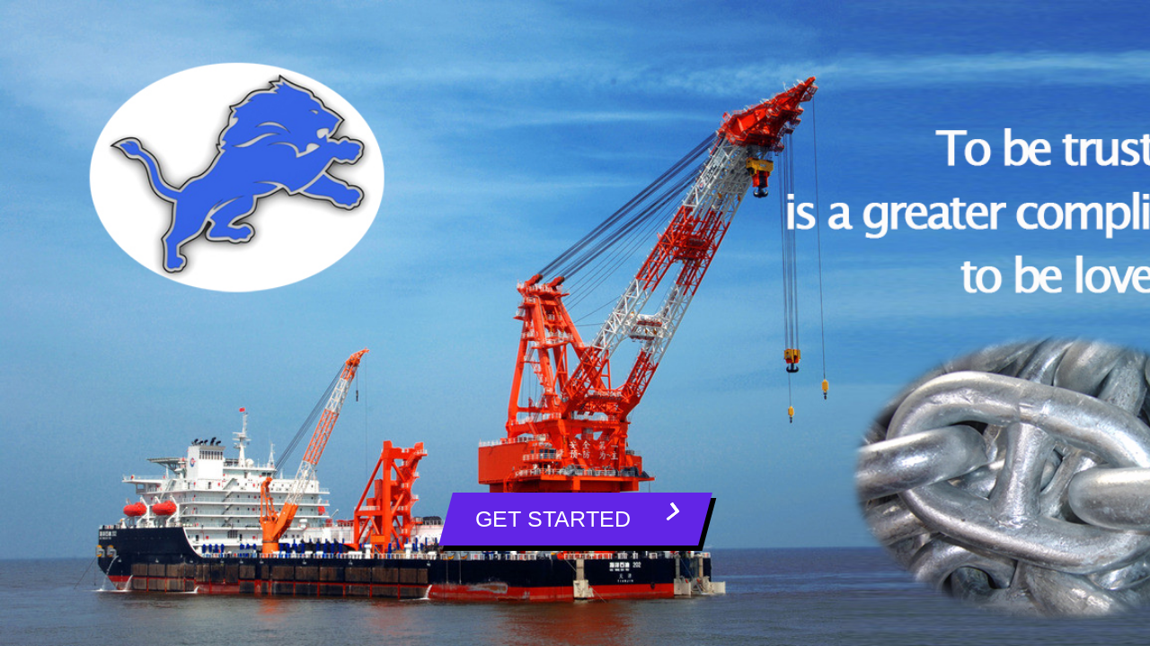

--- FILE ---
content_type: text/css
request_url: https://www.qdlion.com/assets/css/common.css
body_size: 441
content:
html,
body {
    height: 100%;
    width: 100%;
}

* {
    -webkit-box-sizing: border-box;
    -moz-box-sizing: border-box;
    box-sizing: border-box;
    margin: 0;
    padding: 0;
}

body {
    -webkit-font-smoothing: antialiased;
    -moz-osx-font-smoothing: grayscale;
    font-family: "Roboto", "SF Pro SC", "SF Pro Display", "SF Pro Icons", "PingFang SC", BlinkMacSystemFont, -apple-system, "Segoe UI", "Microsoft Yahei", "Ubuntu", "Cantarell", "Fira Sans", "Droid Sans", "Helvetica Neue", "Helvetica", "Arial", sans-serif;
    font-weight: 400;
    margin: 0;
}


--- FILE ---
content_type: text/css
request_url: https://www.qdlion.com/assets/css/buttons/mobinkakei.css
body_size: 361
content:
.cta {
    display: flex;
    padding: 11px 33px;
    text-decoration: none;
    font-family: 'Poppins', sans-serif;
    font-size: 25px;
    color: white;
    background: #6225E6;
    transition: 1s;
    box-shadow: 6px 6px 0 black;
    transform: skewX(-15deg);
    border: none;
}

.cta:focus {
    outline: none;
}

.cta:hover {
    transition: 0.5s;
    box-shadow: 10px 10px 0 #FBC638;
}

.cta .second {
    transition: 0.5s;
    margin-right: 0px;
}

.cta:hover .second {
    transition: 0.5s;
    margin-right: 45px;
}

.span {
    transform: skewX(15deg)
}

.second {
    width: 20px;
    margin-left: 30px;
    position: relative;
    top: 12%;
}

.one {
    transition: 0.4s;
    transform: translateX(-60%);
}

.two {
    transition: 0.5s;
    transform: translateX(-30%);
}

.cta:hover .three {
    animation: color_anim 1s infinite 0.2s;
}

.cta:hover .one {
    transform: translateX(0%);
    animation: color_anim 1s infinite 0.6s;
}

.cta:hover .two {
    transform: translateX(0%);
    animation: color_anim 1s infinite 0.4s;
}

@keyframes color_anim {
    0% {
        fill: white;
    }

    50% {
        fill: #FBC638;
    }

    100% {
        fill: white;
    }
}
